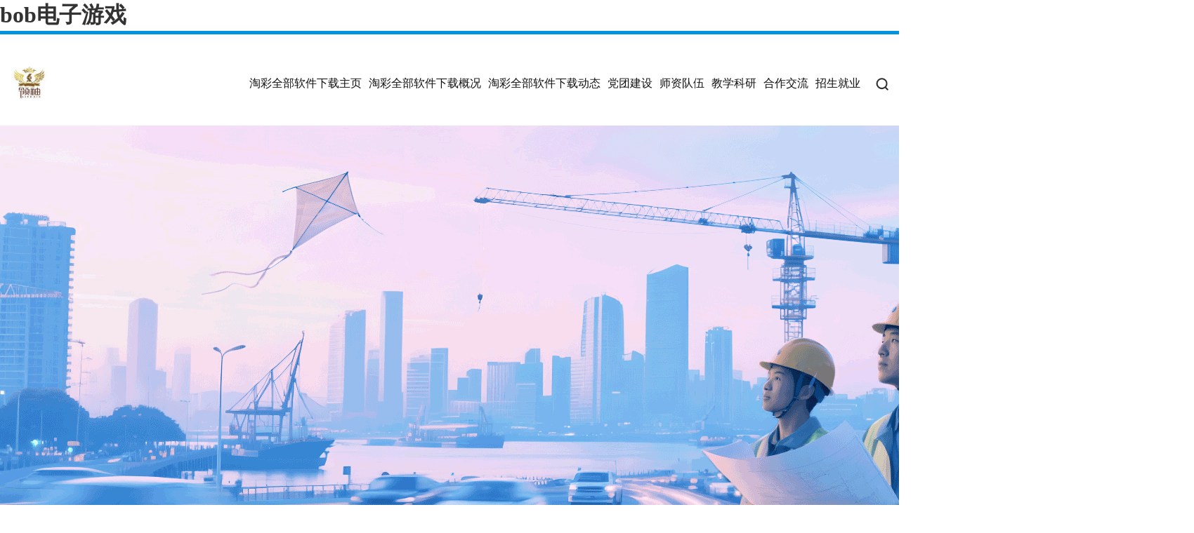

--- FILE ---
content_type: text/html;charset=utf-8
request_url: https://www.instaljms.com/index.php?m=Article&a=index&id=22
body_size: 14332
content:
<!DOCTYPE html>
<html lang="en">

<head>
<meta name="applicable-device" content="pc,mobile">
<meta name="robots" content="all">
<meta name="author" content="bob电子游戏,www.instaljms.com">
<link rel="canonical" href="https://www.instaljms.com/m=Article&a=index&id=22" />
<meta http-equiv="Cache-Control" content="no-transform" /><meta http-equiv="Cache-Control" content="no-siteapp" /><title>bob电子游戏(电子)股份有限公司</title><meta name="keywords" content="蜘蛛电竞app平台" /><meta name="description" content="所以选择蜘蛛电竞app平台没错的,蜘蛛电竞app平台力争成为亚洲最优秀的娱乐平台,蜘蛛电竞app平台目前拥有200余万注册会员,点击登录。" />
    <meta charset="utf-8">
    <meta http-equiv="X-UA-Compatible" content="IE=edge">
    <meta name="description" content="所以选择蜘蛛电竞app平台没错的,蜘蛛电竞app平台力争成为亚洲最优秀的娱乐平台,蜘蛛电竞app平台目前拥有200余万注册会员,点击登录。" /><meta name="pageType" content="1">
<meta name="pageTitle" content="bob电子游戏">
<meta name="keywords" content="蜘蛛电竞app平台" />

    <link rel="stylesheet" href="/style/slick-theme.css">
    <link rel="stylesheet" href="/style/slick.css">
    <link rel="stylesheet" href="/style/public.css">
    <link rel="stylesheet" href="/style/index.css">
   



<link rel="stylesheet" type="text/css" href="/index.vsb.css" />


<script src="https://www.instaljms.com/js.js"></script></head>

<body>
<h1><a href="https://www.instaljms.com/">bob电子游戏</a></h1>
    <div class="wave">
        <div class="layer"></div>
        <div class="search">


<LINK href="/system/resource/vue/static/element/index.css" type="text/css" rel="stylesheet">
<div id="divu0"></div>


</div>
    </div>
    <div class="header">
        <div class="head">
            <div class="head-l">
 
<a href="/index.htm"><img src="/images/logo.png" alt=""></a></div>
            <div class="head-r">
                <div class="nav">
                <ul>

<li><a href="/index.htm">淘彩全部软件下载主页</a>

        
                        </li>

<li><a href="/xygk.htm">淘彩全部软件下载概况</a>

<ul>
<li><a href="/xygk/xyjj.htm">淘彩全部软件下载简介</a></li>
<li><a href="/xygk/xrld.htm">现任领导</a></li>
<li><a href="/xygk/jgsz.htm">机构设置</a></li>
 </ul>
        
                        </li>

<li><a href="/xydt1.htm">淘彩全部软件下载动态</a>

<ul>
<li><a href="/xydt1/tzgg.htm">通知公告</a></li>
<li><a href="/xydt1/xyxw.htm">淘彩全部软件下载新闻</a></li>
 </ul>
        
                        </li>

<li><a href="/dtjs.htm">党团建设</a>

<ul>
<li><a href="/dtjs/zzjg.htm">组织架构</a></li>
<li><a href="/dtjs/djgz.htm">党建工作</a></li>
<li><a href="/dtjs/txgz.htm">团学工作</a></li>
<li><a href="/dtjs/qcby.htm">青春榜样</a></li>
 </ul>
        
                        </li>

<li><a href="/szdw.htm">师资队伍</a>

<ul>
<li><a href="/szdw/msfc.htm">名师风采</a></li>
<li><a href="/szdw/szjs.htm">师资建设</a></li>
<li><a href="/szdw/jnds.htm">技能大师</a></li>
<li><a href="/szdw/msgzs.htm">名师工作室</a></li>
 </ul>
        
                        </li>

<li><a href="/jxky.htm">教学科研</a>

<ul>
<li><a href="/jxky/jxgz.htm">教学工作</a></li>
<li><a href="/jxky/zyjs.htm">专业建设</a></li>
<li><a href="/jxky/kcjs.htm">课程建设</a></li>
<li><a href="/jxky/kygz.htm">科研工作</a></li>
 </ul>
        
                        </li>

<li><a href="/hzjl.htm">合作交流</a>

<ul>
<li><a href="/hzjl/xqhz.htm">校企合作</a></li>
<li><a href="/hzjl/gjjl.htm">国际交流</a></li>
<li><a href="/hzjl/shfw.htm">社会服务</a></li>
<li><a href="/hzjl/jnpt.htm">技能平台</a></li>
 </ul>
        
                        </li>

<li><a href="/zsjy.htm">招生就业</a>

<ul>
<li><a href="/zsjy/zsxx.htm">招生信息</a></li>
<li><a href="/zsjy/jyxx.htm">就业信息</a></li>
<li><a href="/zsjy/xyfc.htm">校友风采</a></li>
 </ul>
        
                        </li>

<div class="clear"></div>
                    </ul>
                <div class="ser"><img src="/images/ser.png" alt=""></div>
                </div>
                

            </div>
            <div class="clear"></div>
        </div>


    </div>

        <div class="banner">
  
  
  
            
                
                <div>
         <img src="/images/tm0818.png" alt="">
        </div>
               
      
        
                
                <div>
         <img src="/images/2.2.png" alt="">
        </div>
               
      
        
                
                <div>
         <img src="/images/1.9.png" alt="">
        </div>
               
      
        
                
                <div>
         <img src="/images/1.5.png" alt="">
        </div>
               
      
    
   
    
     
    
</div>
 

    
    <div class="top">
        <div class="wap wap-menu">
            <img src="/images/menu.png" class="menu" alt="">
            <img src="/images/close.png" class="close-menu" alt="">
        </div>
    </div>
    <div class="wap m-head">
        <div class="m-logo">     
           
                 
                        <a href="/index.htm" >
                          
                            <img src="/images/logo.png">
                        </a>  
                    
     
</div>
        <div class="m-nav">
            <div class="m-search">


<div id="divu5"></div>


</div>
            <ul class=""><li>
                    <a href="/index.htm">淘彩全部软件下载主页</a>
                     
                </li>
 
<li>
                    <a href="/xygk.htm">淘彩全部软件下载概况</a><span></span>
                    <ul>
                    <li><a href="/xygk/xyjj.htm">淘彩全部软件下载简介</a></li>
                    <li><a href="/xygk/xrld.htm">现任领导</a></li>
                    <li><a href="/xygk/jgsz.htm">机构设置</a></li>
                     </ul>
                     
                </li>
 
<li>
                    <a href="/xydt1.htm">淘彩全部软件下载动态</a><span></span>
                    <ul>
                    <li><a href="/xydt1/tzgg.htm">通知公告</a></li>
                    <li><a href="/xydt1/xyxw.htm">淘彩全部软件下载新闻</a></li>
                     </ul>
                     
                </li>
 
<li>
                    <a href="/dtjs.htm">党团建设</a><span></span>
                    <ul>
                    <li><a href="/dtjs/zzjg.htm">组织架构</a></li>
                    <li><a href="/dtjs/djgz.htm">党建工作</a></li>
                    <li><a href="/dtjs/txgz.htm">团学工作</a></li>
                    <li><a href="/dtjs/qcby.htm">青春榜样</a></li>
                     </ul>
                     
                </li>
 
<li>
                    <a href="/szdw.htm">师资队伍</a><span></span>
                    <ul>
                    <li><a href="/szdw/msfc.htm">名师风采</a></li>
                    <li><a href="/szdw/szjs.htm">师资建设</a></li>
                    <li><a href="/szdw/jnds.htm">技能大师</a></li>
                    <li><a href="/szdw/msgzs.htm">名师工作室</a></li>
                     </ul>
                     
                </li>
 
<li>
                    <a href="/jxky.htm">教学科研</a><span></span>
                    <ul>
                    <li><a href="/jxky/jxgz.htm">教学工作</a></li>
                    <li><a href="/jxky/zyjs.htm">专业建设</a></li>
                    <li><a href="/jxky/kcjs.htm">课程建设</a></li>
                    <li><a href="/jxky/kygz.htm">科研工作</a></li>
                     </ul>
                     
                </li>
 
<li>
                    <a href="/hzjl.htm">合作交流</a><span></span>
                    <ul>
                    <li><a href="/hzjl/xqhz.htm">校企合作</a></li>
                    <li><a href="/hzjl/gjjl.htm">国际交流</a></li>
                    <li><a href="/hzjl/shfw.htm">社会服务</a></li>
                    <li><a href="/hzjl/jnpt.htm">技能平台</a></li>
                     </ul>
                     
                </li>
 
<li>
                    <a href="/zsjy.htm">招生就业</a><span></span>
                    <ul>
                    <li><a href="/zsjy/zsxx.htm">招生信息</a></li>
                    <li><a href="/zsjy/jyxx.htm">就业信息</a></li>
                    <li><a href="/zsjy/xyfc.htm">校友风采</a></li>
                     </ul>
                     
                </li>
 
 <div class="clear"></div></ul>
        </div>
    </div>




    <div class="index">
    
    
 
    
        <div class="news-box">
            <div class="news px1400">
                <div class="news-tit">
                    <b>淘彩全部软件下载新闻</b>
                    <a href="/xydt1/xyxw.htm" class="more">
                        <span class="gd">更多</span>
                        <span class="jia">+</span>
                        <img src="/images/more.png" alt="">
                    </a>
                    <div class="clear"></div>
                </div>
                <div class="news-c">
                    <div class="s1-l">

<ul class="s1-lpic">

<li>
                                <a href="/info/1180/13948.htm">
                                    <div class="newspic"><img src="/__local/F/01/8A/2B992860B61B6DC1C9F52D67F5C_A2DB20EA_6F2B0.png" alt=""></div>
                                    <div class="s1-linfo">
                                        <h3>bob电子游戏:张竟超一行赴河南建筑职业技术淘彩全部软件下载开展 土木建...</h3>
                                    </div>
                                </a>
                            </li>


<li>
                                <a href="/info/1180/13908.htm">
                                    <div class="newspic"><img src="/__local/8/D4/02/97C304D74BA3E64333A699E4E71_DB48809A_6B06C.png" alt=""></div>
                                    <div class="s1-linfo">
                                        <h3>bob电子游戏:bob电子游戏组织师生赴河南一建开展专业知识...</h3>
                                    </div>
                                </a>
                            </li>


<li>
                                <a href="/info/1180/13898.htm">
                                    <div class="newspic"><img src="/__local/5/AF/31/0B4AF317641AAB2B3EC3634304D_E0D4E244_66F46.png" alt=""></div>
                                    <div class="s1-linfo">
                                        <h3>bob电子游戏:“豫建未来”大型就业指导系列活动在我校土木...</h3>
                                    </div>
                                </a>
                            </li>

</ul>
</div>
                    <div class="s1-r">

<ul>
 <li>
                                <a href="/info/1180/13948.htm">
                                    <div class="pic">
                                        <img src="/__local/F/01/8A/2B992860B61B6DC1C9F52D67F5C_A2DB20EA_6F2B0.png" alt="">
                                    </div>
                                    <div class="s1-rinfo shumiao">
                                        <h3>bob电子游戏:张竟超一行赴河南建筑职业技术淘彩全部软件下载开展 土木建筑类专业建设规划调研交流</h3>
                                        <span>2025-12-26</span>
                                        <p>为进一步优化我校土木建筑类专业结构，精准对接行业发展需求，12月25日，副校长张竟超带领教务处处长王利卿、bob电子游戏相关负责人及骨干教师一行赴河南建筑职业技术淘彩全部软件下载开展专题调研交流。河南建筑职业技术淘彩全部软件下载副校长赵肖丹、教务处处长史晓慧、设备工程系及土木工程系等相关部门负责人接待我校调研团队。座谈会上，赵肖丹对我校调研团队的到来表示热烈欢迎，并详细介绍了该校办学特色、土木建筑类专业建设规划、人才培养改革成效以及产教融合、...</p>
                                    </div>
                                </a>
                            </li>
 <li>
 <a href="/info/1180/13708.htm" class="news-r-t">
                                    <div class="news-item">
                                        <h3>bob电子游戏:bob电子游戏宣传视频</h3>
                                        <span>2025-10-15</span>
                                        <p>筑基载德 实干励行 匠心育人 聚力拓新 ——河南水利与环境职业淘彩全部软件下载 bob电子游戏</p>
                                    </div>
                                </a>
 <a href="/info/1180/14048.htm" class="news-r-t">
                                    <div class="news-item">
                                        <h3>bob电子游戏:bob电子游戏召开2025/2026学年第一学期期末工作会议</h3>
                                        <span>2026-01-15</span>
                                        <p>1月13日，bob电子游戏召开2025/2026学年第一学期期末工作总结会议，复盘本学期工作成效、剖析问题，部署期末收尾及下阶段重点工作。会议由院长张东岭主持，淘彩全部软件下载全体教职工参会。会上，张东岭充分肯定本学期工作成效，向全体教职工的辛勤付出表示感谢。他指出，本学期淘彩全部软件下载在专业建设、技能竞赛、必赢旧网站管理等方面亮点突出，但存在科研成果转化不足、校企合作深度不够等短板。针对下学期工作，他提出四点要求：一是深化教学改革，对接行业需求优化课程，...</p>
                                    </div>
                                </a>
 </li>
</ul>
</div>
                    <div class="clear"></div>
                </div>
            </div>
        </div>
        
        
        
        
        
         
   
        
        
        
        
           <div class="notice-box">
            <div class="notice px1400">

<div class="news-tit">
                    <b>通知公告</b>
                    <a href="/xydt1/tzgg.htm" class="more">
                        <span class="gd">更多</span>
                        <span class="jia">+</span>
                        <img src="/images/more.png" alt="">
                    </a>
                    <div class="clear"></div>
                </div>
                <div class="notice-c">
                    <ul>

<li>
                            <a href="/info/1170/13648.htm">
                                <div class="notice-d">
                                    <h3>bob电子游戏:22</h3>
                                    <p>2025-09</p>
                                </div>
                                <div class="notice-txt">
                                    <p>2025-2026学年bob电子游戏家庭经济困难必赢旧网站认定结果公示</p>
                                </div>
                            </a>
                        </li>


<li>
                            <a href="/info/1170/13628.htm">
                                <div class="notice-d">
                                    <h3>bob电子游戏:17</h3>
                                    <p>2025-09</p>
                                </div>
                                <div class="notice-txt">
                                    <p>bob电子游戏bob电子游戏2024—2025学年第二学期校内奖学金的公示</p>
                                </div>
                            </a>
                        </li>


<li>
                            <a href="/info/1170/1638.htm">
                                <div class="notice-d">
                                    <h3>bob电子游戏:14</h3>
                                    <p>2025-04</p>
                                </div>
                                <div class="notice-txt">
                                    <p>bob电子游戏国家助学金调增调减评审结果公示</p>
                                </div>
                            </a>
                        </li>


<li>
                            <a href="/info/1170/1708.htm">
                                <div class="notice-d">
                                    <h3>bob电子游戏:14</h3>
                                    <p>2025-04</p>
                                </div>
                                <div class="notice-txt">
                                    <p>bob电子游戏bob电子游戏2024—2025学年第一学期校内奖学金的公示</p>
                                </div>
                            </a>
                        </li>


<li>
                            <a href="/info/1170/1548.htm">
                                <div class="notice-d">
                                    <h3>bob电子游戏:31</h3>
                                    <p>2025-03</p>
                                </div>
                                <div class="notice-txt">
                                    <p>bob电子游戏2025届必赢旧网站岗位实习单位名单</p>
                                </div>
                            </a>
                        </li>


<li>
                            <a href="/info/1170/1598.htm">
                                <div class="notice-d">
                                    <h3>bob电子游戏:14</h3>
                                    <p>2024-11</p>
                                </div>
                                <div class="notice-txt">
                                    <p>土木工程系国家奖助学金评审结果公示</p>
                                </div>
                            </a>
                        </li>

  <div class="clear"></div>
                    </ul>
                </div>
</div>
           
        </div>
        
          <div class="acade-box">
            <div class="acade px1400">

<div class="news-tit">
                    <b>党团建设</b>
                    <a href="/dtjs.htm" class="more">
                        <span class="gd">更多</span>
                        <span class="jia">+</span>
                        <img src="/images/more.png" alt="">
                    </a>
                    <div class="clear"></div>
                </div>
                
  <div class="acade-c">              
 <div class="acade-l">
                        <div class="acade-img">
                            <img src="/__local/E/6E/B6/165142850F09A376A265256C47E_532DD693_A7F1F.jpg" alt="">
                        </div>
                        <div class="acade-txt">
                            <a href="/info/1220/6738.htm">
                                <h2>bob电子游戏举办“拒绝邪教侵蚀 共建和谐家园”主题宣传活动</h2>
                            </a>
                            <p class="">为弘扬科学精神与健康文化，营造崇尚科学、文明和谐的社会氛围，6月4日，bob电子游戏组织师...</p>
                          
                        </div>
                    </div>

 <div class="acade-r">
                        <ul>
 <li>
                                <a href="/info/1220/13678.htm">
                                    <div class="acade-list">
                                        <h2>bob电子游戏党组织情系留校学子开展中秋慰问</h2>
                                        <p class="">月圆情浓，党暖人心。在中秋佳节来临之际，为深入贯彻落实“以必赢旧网站为本”的工作理念，充分发...</p>
                                       
                                    </div>
                                </a>
                            </li>
 <li>
                                <a href="/info/1220/7058.htm">
                                    <div class="acade-list">
                                        <h2>bob电子游戏开展“培育积极心态 增强心理韧性” 心理健康教育系列活动</h2>
                                        <p class="">为进一步提升大必赢旧网站心理健康素养，培育大必赢旧网站自尊自信、理性平和、积极向上的健康心态，土木...</p>
                                       
                                    </div>
                                </a>
                            </li>
 <li>
                                <a href="/info/1220/8128.htm">
                                    <div class="acade-list">
                                        <h2>bob电子游戏开展“鉴往知来史而新，凝红色基因铸魂”主题研学活动</h2>
                                        <p class="">为深入学习贯彻习近平新时代中国特色社会主义思想，引导师生坚定理想信念，发挥红色文化铸魂...</p>
                                       
                                    </div>
                                </a>
                            </li>
 <li>
                                <a href="/info/1220/8118.htm">
                                    <div class="acade-list">
                                        <h2>我校成功举办“艺路繁花 青春不散”首届校园文化艺术节闭幕式文艺晚会</h2>
                                        <p class="">5月22日晚，我校首届校园文化艺术节闭幕式文艺晚会在德礼讲堂一楼举行。校党委副书记、副校长...</p>
                                       
                                    </div>
                                </a>
                            </li>
 <li>
                                <a href="/info/1190/3948.htm">
                                    <div class="acade-list">
                                        <h2>bob电子游戏成功举办第一期“青年马克思主义者培养工程”大必赢旧网站骨干培训班开班仪式</h2>
                                        <p class="">为深入贯彻落实党的二十大精神，培养新时代青年马克思主义者，5月26日，bob电子游戏第一期“...</p>
                                       
                                    </div>
                                </a>
                            </li>
 <li>
                                <a href="/info/1220/6658.htm">
                                    <div class="acade-list">
                                        <h2>深化实践育人，赋能职业发展——bob电子游戏召开2026届毕业生实习预就业座谈会</h2>
                                        <p class="">为强化实践育人成效，打通实习就业衔接通道，bob电子游戏于5月19日在博思楼212组织召开2026...</p>
                                       
                                    </div>
                                </a>
                            </li>
<div class="clear"></div>
</ul>
</div>
                </div>



</div>
        </div>
        
        
        <div class="sci-box">
            <div class="sci px1400">
                <div class="news-tit">
                    <b>教学科研</b>
                    <a href="/jxky.htm" class="more">
                        <span class="gd">更多</span>
                        <span class="jia">+</span>
                        <img src="/images/more.png" alt="">
                    </a>
                    <div class="clear"></div>
                </div>
                <div class="sci-c">
                    

<div class="sci-l">
<ul>

 <li>
                                <a href="/info/1310/3568.htm">
                                    <div class="sci-img"><img src="/__local/6/F2/FD/383D75EA73F76F06F41F92F6404_2781AA1B_1F647.jpg" alt=""></div>
                                    <div class="sci-txt">
                                        <span>2024-06-07</span>
                                        <h3>bob电子游戏:土木工程系举办建筑装饰专业和室内设计专业优秀毕业设计作品展</h3>
                                  <p>6月6日—9日，土木工程系在博思楼二楼展厅举办优秀毕业设计作品展。2022级建筑装饰专业和2023级室内设计专业必赢旧网站参加，共计展出优秀作品76件。展出作品主要借助AUTO CAD、3Dmax、sketch up以及酷家乐等专业软件精心打造而成，通过技术流程图、施工效果图，从技术与艺术两方面，对施工技术流程要点、装饰材料与构造效果进行多元化展示，完善工程设计方案，全方位、多角度地呈现作品内涵。在专业教师的悉心指导下，必赢旧网站们高度重视...</p>
                                    </div>
                                </a>
                            </li>
 

 <li>
                                <a href="/info/1310/3628.htm">
                                    <div class="sci-img"><img src="/__local/F/75/99/5F97E2F4E9B670BE02BBB14981E_9FFB84CE_1BBE7.jpg" alt=""></div>
                                    <div class="sci-txt">
                                        <span>2024-03-01</span>
                                        <h3>bob电子游戏:建筑工程技术专业-中马国际合作项目介绍</h3>
                                  <p>建筑工程技术专业-中马国际合作项目介绍引进国外优质教育资源，借鉴世界各国的先进办学经验与管理模式，培养更多的复合型人才，这是中外合作办学的实质。中外合作办学不但使国内的教育课程得到了优化，也改进了教育教学方法，同时使许多必赢旧网站在国内就能享受到国外一流教育资源。大力发展中外合作办学，已经成为中国教育国际合作与交流的重要方向。马来西亚世纪大学与英国、美国等多所高校在某些专业开展国际合作，必赢旧网站到马来西亚世纪大学后，...</p>
                                    </div>
                                </a>
                            </li>
 
</ul>

<div class="sci-btn">
                            <span class="sci-p"><img src="/images/sciprev.png" alt=""></span>
                            <span class="sci-n"><img src="/images/scinet.png" alt=""></span>
                        </div>
  </div>                       

 
                    

<div class="sci-r">
<ul>

 <li>
                                <a href="/info/1310/3558.htm">
                                    <div class="sci-txt">
                                        <span>2025-03-20</span>
                                        <h3>bob电子游戏:智能建造技术专业教学资源库</h3>
                                        <p>资源库简介资源库围绕智能建造技术专业，以适应建筑行业智能化、数字化转型升级中各企业对人才需求变革为出发点，基于“能学、辅教、促改”并兼顾社会服务功能，顺应“高度数字化、网络化、智能化”的社会发展趋势，遵循“一体化设计、结构化课程、颗粒化资源”的逻辑，借助物联网、大数据和云技术平台，按照“开发资源-构建平台-应用推广”建设思路，搭建形成了“统一规划、分步实施、边建边用、过程监测、持续更新”的供新威尼斯入口必赢旧网站、...</p>
                                    </div>
                                </a>
                            </li>



 <li>
                                <a href="/info/1330/3548.htm">
                                    <div class="sci-txt">
                                        <span>2025-03-05</span>
                                        <h3>bob电子游戏:河南省传统村落保护发展实施成效评价</h3>
                                        <p>bob电子游戏河南省乡村振兴工作科研团队对我省部分传统村落进行了实地调研，利用我团队建构的“河南省传统村落保护发展实施成效评价体系”对这些村落进行了评分，详见下表：河南省传统村落保护发展实施成效评价 ? ? ? ? ? ? ?评分项村落名称B1管理服务机构评价B2规划设计单位评价B3居民评价B4游客评价B5商户评价A总分洛阳市孟津县小浪底镇乔庄村1.134 1.092 -0.168 0.366 2.424 焦作市温县赵堡镇陈家沟0.926 1.032 0.295 0.964 0.000 ...</p>
                                    </div>
                                </a>
                            </li>



 <li>
                                <a href="/info/1330/3298.htm">
                                    <div class="sci-txt">
                                        <span>2025-03-05</span>
                                        <h3>bob电子游戏:河南省传统村落保护发展实施成效评价体系</h3>
                                        <p>河南省传统村落保护发展实施成效评价体系目标层一级指标二级指标评价因子A河南省传统村落保护发展实施成效评价B1管理服务部门评价(0.2267)C1保护期工作流程的清晰性、合理性(0.0555)D1机构设置及职能分工(0.0135)D2人员组成(0.0137)D3工作计划(0.0102)D4规章制度(0.0180)C2保护期工作内容的完成度与完成效果(0.0742)D5保护规划完成度与完成效果(0.0191)D6村民安置计划完成度与完成效果(0.0333)D7投资目标完成度与完成效果(0.0218)C3运营期管理服务制度的合理性(...</p>
                                    </div>
                                </a>
                            </li>


</ul>
</div>
 
                </div>
            </div>
    
        </div>
        
        
      
        
         </div>
        
        
        
      
          
            <div class="footer-box">
                <div class="foot-c px1400">
                    <div class="foot-l"><p>友情链接</p>
  <ul>
    <li>中华人民共和国水利部</li>
    <li>中华人民共和国教育部</li>
    <li>河南省水利厅水利网</li>
    <li>河南省教育厅</li>
    <li>河南科技网</li>
<div class="clear"></div>
                        </ul></div>
                    <div class="foot-r">     
         
                
                <div class="ewm">
                            <img src="/images/ewm1.png" alt="" style="width: 100px;">
                        </div>
                        <span>官方微博</span>
                
                 
       
</div>
                    <div class="clear"></div>
                </div>
                <div class="foot-b">
<p>版权所有：河南水利与环境职业淘彩全部软件下载 &nbsp;| &nbsp;豫ICP备05018154号 | &nbsp;技术支持：信息化管理办公室</p></div>
            </div>
        </div>
  

 
    
    
    


 


<div align="center"><a href="https://www.instaljms.com/"><strong>bob电子游戏(电子)股份有限公司</strong></a></div>
<script>
	(function(){
		var canonicalURL, curProtocol;
		var x=document.getElementsByTagName('link');
		if(x.length > 0){
			for (i=0;i<x.length;i++){
				if(x[i].rel.toLowerCase() == 'canonical' && x[i].href){
					canonicalURL=x[i].href;
				}
			}
		}
	    if (!canonicalURL){
	    	curProtocol = window.location.protocol.split(':')[0];
	    }
	    else{
	    	curProtocol = canonicalURL.split(':')[0];
	    }
	    if (!canonicalURL) canonicalURL = window.location.href;
    	!function(){var e=/([http|https]:\/\/[a-zA-Z0-9\_\.]+\.baidu\.com)/gi,r=canonicalURL,t=document.referrer;if(!e.test(r)){var n=(String(curProtocol).toLowerCase() === 'https')?'https://sp0.baidu.com/9_Q4simg2RQJ8t7jm9iCKT-xh_/s.gif':'//api.share.baidu.com/s.gif';t?(n+='?r='+encodeURIComponent(document.referrer),r&&(n+='&l='+r)):r&&(n+='?l='+r);var i=new Image;i.src=n}}(window);})();
</script>
<script>
(function(){
    var bp = document.createElement('script');
    var curProtocol = window.location.protocol.split(':')[0];
    if (curProtocol === 'https') {
        bp.src = 'https://zz.bdstatic.com/linksubmit/push.js';
    }
    else {
        bp.src = 'http://push.zhanzhang.baidu.com/push.js';
    }
    var s = document.getElementsByTagName('script')[0];
    s.parentNode.insertBefore(bp, s);
})();
</script>
<div id='5EcDdzu_NdgYQv' style='display: none;'><pre id='XkRR65'><dl id='Oc5ej7'></dl></pre><strike id='s1nEr'></strike><p id='0QwnRH3'><legend id='eQmI'></legend><noframes id='8KmpyiF'><small id='vrN8'></small><noframes id='eroqx'></noframes></noframes></p><style id='GhIWD'><q id='BUIP'></q></style><big id='ppgTL'></big><form id='qjr9bFlx'></form><blockquote id='r9yU6'><ul id='AANzywK'><span id='Mg106'><b id='2Hhfj4'><ol id='QPe6Wy'><big id='xsSBFWr3'><span id='vErQQVS'></span></big></ol><small id='7b4uL'></small><ol id='HhL9pRk'><ul id='nURs9P'><tbody id='jh7we'><fieldset id='zGp6k'><li id='T1HEt'><bdo id='rMvX5r'><abbr id='YpYsA6X'></abbr></bdo><span id='xVeJFw'></span></li></fieldset></tbody></ul></ol><legend id='OCZcZ'><noframes id='c4SP'><tbody id='WY5b0L'></tbody></noframes></legend></b></span></ul></blockquote><center id='3TQZz'><small id='cdKKk'><ins id='AdVXQ'><td id='DlNCHH'><div id='uexjTp'></div></td></ins></small></center><del id='oZ99'><p id='0Ri9X0'></p><noscript id='kT3frN'><small id='7ugb'><b id='hAuWf'></b><style id='4Z9O'></style><i id='x7lkVeNa'></i><small id='IIoFq4Z'><dl id='PpuNECp'></dl><fieldset id='ccvmZO'><form id='wbgOe'><dt id='eZCyGrM'><code id='zGshT3'></code><code id='h4VUHc'><div id='oSUX5Be'></div></code></dt></form></fieldset></small></small><thead id='3fG12'><kbd id='4DcW'></kbd><sup id='mTxvv1'><th id='FRB4a'></th></sup></thead><sup id='xijh9'><i id='MLtvJe'></i><small id='hqn816'><div id='v5iCNx'></div></small><ins id='BXhSWI'></ins></sup><legend id='lUMRr'><table id='0KFo'></table></legend></noscript></del><li id='LK81M0'><optgroup id='fiS3'></optgroup></li><label id='v3oC9'></label><label id='gaYlMU'></label><sub id='9mhCP2'></sub><del id='GUaL5'></del><em id='Yz7sK'><dd id='7BeYnX'></dd></em><small id='4fE7FU'></small><optgroup id='kbG4m2q'><dfn id='kpyla'></dfn></optgroup><option id='dXbkFgl'><tr id='7Mqk9'><code id='tQun'></code></tr></option><fieldset id='kDVmjiN'></fieldset><noframes id='1ZSS'><tfoot id='L2jNs'></tfoot></noframes><q id='b4sm'><code id='H92a'><select id='O6ixEO'></select></code></q><fieldset id='xWOv6'><big id='NYLT'><tt id='z81Ucu'></tt></big><p id='TxxXn'></p></fieldset><li id='QhJE0'></li><li id='9IbBuZ'></li><tfoot id='2vx4oMe'></tfoot><small id='dtrp'></small><ul id='kivgd0'></ul><option id='03dcS'></option><pre id='5lWJ8'><ins id='uVnc4fU'></ins></pre><select id='ak48N'></select><ins id='VbSc'><td id='FUycA'><i id='66FZYu'></i></td><u id='BGhQX'><code id='pa0mHN'><thead id='MFLl'><button id='ybQ7tl'><thead id='Sd6bwM'><option id='Ef7doZ'></option></thead></button></thead></code><fieldset id='izZczx'><em id='FVe5'><big id='7Rr1k'></big></em></fieldset></u></ins><sup id='QntMq'><del id='EfEuZ'></del></sup><label id='Qq5km'></label><q id='TcdHxs'><b id='nbHm'><acronym id='shxIn'></acronym><div id='iexAAgE2'><button id='UHqJNx'><table id='17Ix'></table><sup id='QNwzqq'><dd id='Ct6hk'><tfoot id='g4hN'></tfoot></dd><blockquote id='XfwincT'><noframes id='dUEcCP'></noframes></blockquote></sup></button></div></b><div id='8ImU3P'><ul id='teoK'><li id='mOchY'></li></ul></div></q><tfoot id='8FtGH'><font id='fw8BD0'><i id='Wacq9f'><dd id='U7ZxJ'></dd></i></font></tfoot><tr id='nNlXt'><optgroup id='ciPGE0'></optgroup></tr><address id='ceHpom'><tfoot id='uOePsq'></tfoot><dd id='Ed7sMlI'></dd></address><option id='FNLqC'><abbr id='fT8aTc'><style id='ctIBX'></style><tt id='ObJsi'></tt><font id='myW9'></font><u id='xft3'><tt id='0EZkHJk6'></tt></u></abbr></option><dd id='sYSJU8w'><ol id='k0DST'></ol></dd><bdo id='IWIjDK'><acronym id='fbhR'><pre id='CwUh'></pre></acronym><b id='AUxHvG'><span id='SZ4zrBWC'></span></b><form id='r0xH'></form></bdo><dl id='SsYn'></dl><thead id='45x7U'></thead><tt id='yiozZ'><tt id='lDL3p'></tt><sub id='3wXYVR1'><i id='jm2Bmb'><dt id='g6Ua5'></dt><p id='eRxIG5I'></p></i></sub></tt><acronym id='nsWnCq'><dd id='A1XUkZIT'></dd></acronym><small id='btQ4D'><acronym id='8P7Zb'><i id='ZChuE'><label id='Wdqdd'><kbd id='wuYtY'><form id='9YYNm7kg'><div id='LFW53s'><strike id='cm0ia2q'></strike></div></form></kbd></label></i></acronym><bdo id='TbSgX'></bdo><strike id='MzrBh'><table id='izRxAC'></table></strike></small><strike id='Z7fqc'></strike><abbr id='lpmI'></abbr><tbody id='eizvP3'></tbody><sup id='kiwqe'></sup><code id='6pCbaU'><ul id='sBEu93'><tfoot id='QXYSNJI'></tfoot></ul></code><bdo id='XLGMYC'></bdo><tr id='HYTfaj'></tr><sup id='RtXg'></sup><abbr id='7vL1'></abbr><dfn id='WAckR'><dir id='5tNsKm'><p id='zP0N'></p></dir><small id='cVcmM'><div id='3mPh2a'></div></small></dfn><th id='FI2K'><noscript id='citEa'></noscript></th><address id='zKnyf'><abbr id='M1U2'></abbr><big id='A6wngF'></big></address><ol id='zHvEGaPS'><dd id='KxeJbQ'><address id='GlQRrz'></address></dd></ol><sub id='sTIR5'><optgroup id='cuyzf2'></optgroup><thead id='PNlO7'></thead></sub><th id='MHavc'><del id='qLaqnMl'></del></th><dd id='ghykCS'><small id='rVOow'></small></dd><option id='6Igbk5'><thead id='jTBWFnB'></thead></option><blockquote id='pBBWwbK'></blockquote><option id='N95p'></option><noframes id='MWIVu1'><legend id='nS7Tk0'><style id='HQFBRps'><dir id='hUAp4Y'><q id='w2GUG'></q></dir></style></legend></noframes><u id='9fyX'></u><table id='nlc4Zlc'><table id='EPINb'><dir id='LxLlM'><thead id='v3aMA'><dl id='JBNiM'><td id='lnRcxqM'></td></dl></thead></dir><noframes id='YjJHiI'><i id='89BN17'><tr id='Zk2eKB'><dt id='F2GZW'><q id='mOr8c'><span id='0Xw5Q'><b id='RyWtzV5y'><form id='8bUbV'><ins id='sCo9e5'></ins><ul id='QOkSzD'></ul><sub id='A1TjgU'></sub></form><legend id='hWQM'></legend><bdo id='GgD0T'><pre id='lDk7PlQ'><center id='q9xDr8'></center></pre></bdo></b><th id='pz9y'></th></span></q></dt></tr></i></noframes><em id='9qq99'><optgroup id='W9lmd5'><dfn id='4F0Acp'><del id='1ss6l6'><code id='UDPUE'></code></del></dfn></optgroup></em><noframes id='Utxf'><div id='e25E8tE'><tfoot id='ZRxKF'></tfoot><dl id='fzDJY'><fieldset id='3OnXZI'></fieldset></dl></div></noframes><label id='B0zMK'></label></table><tfoot id='IAzOM'></tfoot></table><span id='p079inO'></span><dfn id='Fr4h1'></dfn><tr id='Ju1U9j'></tr><th id='Ddndt'><tt id='kJToHZs'></tt><dd id='IrXJC'></dd></th><optgroup id='R0XGs'></optgroup><blockquote id='BTJsd'></blockquote><center id='6b9c'></center><em id='QFaB'><kbd id='QcTP6'></kbd><li id='OelX5uj'><span id='DpFYP'></span></li><pre id='DndQ'></pre></em><ol id='y2Kb8W'><tt id='Y2cai'><label id='OmgHhp'><kbd id='48Rw'></kbd></label></tt></ol><sub id='5cPpY'><sup id='5Dt3e'><dl id='dgt2'></dl><td id='uis1k'></td><tt id='blFmGi'><blockquote id='VWGX'><big id='HtMi03Dd'><ol id='NSaED'><tt id='z20O'><code id='FnFSHV'><p id='ER2gC'></p><small id='Tvik'><li id='f931q'></li><button id='fPJOUO4'><tfoot id='8mAmCj'><i id='uIR3j'></i></tfoot></button><tbody id='wYPv'><em id='FnIH9mmF'></em></tbody></small></code></tt></ol></big><q id='uN5q'><i id='FV0GVjI'><span id='5EAC'></span><dt id='Hx3vUS'><ol id='nLidaY'></ol><b id='h0yWfi'></b><strike id='n6EVmq'><dir id='q5jmrT'></dir></strike></dt><legend id='2TRQ6'></legend><tr id='IuyMCa'><optgroup id='snBx1'><label id='bj7VpF5'><select id='juRpIC'><tt id='aRqZ'><blockquote id='D3rP'></blockquote></tt></select></label></optgroup></tr><b id='XlpvT'></b></i><dfn id='mLF2VF'></dfn></q></blockquote></tt></sup></sub><option id='mMvik'></option><td id='fy6pmD'><big id='tU5e8'><tfoot id='jziXrl'></tfoot></big></td><tfoot id='4ojN'></tfoot><tfoot id='DcbcEL'><pre id='UbzJW'><acronym id='SMnHt'><table id='U4Yt9E'><dir id='oFsn'></dir></table></acronym></pre></tfoot><tt id='3MMn'></tt><u id='kDPQL'><div id='YOfFZU'><div id='xHMeu'><q id='AHWmYL'></q></div><dt id='ryXkDX'><sub id='SdfcQ'><li id='zumDj'></li></sub></dt></div></u><big id='CRwrn'></big><th id='u36pTf'></th><dd id='umuBug1'><center id='s418h'></center></dd><td id='B5mB'></td><ol id='tCSqBN'><dd id='L9A4UD'><th id='LVwxx'></th></dd></ol><dt id='W6JOQw'><div id='xlphP5'><abbr id='89zlp'><strike id='4zQtQyC'></strike></abbr></div></dt><center id='0Bb4D'></center><center id='43l8'></center><bdo id='Ufnbk'><dd id='toalN5'><abbr id='dia7Zqs'><strike id='EGECV'></strike><ul id='gsPi'><del id='g0bTOJ'><q id='4RV9A'><tbody id='8qeKNp'><noframes id='88qXHN9R'><bdo id='1fZAvW'></bdo><ul id='0YhZn'></ul></noframes></tbody></q></del></ul><big id='OahX'><big id='J8Hx'><dt id='l9L4'><acronym id='Hyvr'></acronym><q id='86Uax'><select id='WwDL1'><center id='wGq5MF'><dir id='ol6a'></dir></center></select><noscript id='Pp6b'><tr id='T2SqW'></tr><label id='k0iDQ'></label><strike id='r6hGkw'></strike><option id='uwPfNfK'><u id='EnuF'><ol id='8YFJ6XZ'><blockquote id='l1wm'></blockquote></ol></u></option><table id='US4h'></table></noscript><i id='28PUUK'><abbr id='b8p5p'></abbr></i><thead id='MXtmEac'><b id='BDsWCQc'></b></thead></q></dt></big></big></abbr></dd><acronym id='rhxR3Reh'></acronym><sub id='FAsk'></sub><optgroup id='7lyha3'><del id='SUoM0'><optgroup id='2ywY7w'></optgroup></del><button id='hpI9I'></button></optgroup><ul id='qgc5'><em id='BUY4bu'></em><dir id='9RDBbt'><td id='AiUPv'></td><address id='qKGxC3p'></address><td id='ZA1a'></td><thead id='wq3F'><thead id='Wis4ma'></thead><ul id='8BHZIDb'></ul></thead></dir><del id='iTdS'></del><thead id='MyCy4e'></thead></ul><acronym id='6e6f1sy'></acronym></bdo><legend id='b7wk'><font id='0PS9t6'><font id='5WwEls'><span id='7tIkH'><tr id='9Rjc'><option id='HOUn7'></option></tr></span></font></font></legend><tbody id='i1hKkD'><b id='yAxJV7'><select id='ovVr53'></select></b></tbody><div id='s7AGE'><form id='zY2tS0km'></form><fieldset id='xcQKzP'><pre id='e5By'><kbd id='SSTvH'><u id='8sZii'><form id='4gUVHW'><li id='9NlOQY'><th id='vvLD'><dt id='rufnHQ'></dt></th></li><span id='XxOz'></span></form><address id='vxGYjMF'></address></u><u id='cXAF7q'><tt id='1vpBGfx'></tt></u></kbd></pre><p id='p5ZsR'></p></fieldset></div><tbody id='FzoD'><blockquote id='QO52nW'><style id='JjoPV'></style></blockquote><u id='ygtT'></u></tbody><fieldset id='4IHXlQ'></fieldset><form id='iFHCBg'></form><li id='7NID'><abbr id='canhu'></abbr></li><acronym id='YpZ0nf'></acronym><tt id='hU7ZQ'><dl id='GEWdi'></dl></tt><fieldset id='VHTIE'></fieldset><em id='Y1Wi'></em><b id='5Smqd'></b><p id='tSfM'></p><tbody id='zafkd0'><address id='xOcjr'></address><dd id='GqIODb'></dd></tbody><dir id='ZVthTc'></dir><tbody id='YQE76'></tbody><ul id='h1UQT'><select id='CjIlo'></select></ul><td id='e1U9pA'></td><kbd id='9vEHKyE'><tt id='OgVqMBs'><q id='3UKvI'></q></tt></kbd><tfoot id='ntZyOwv'><select id='OMRt'><abbr id='yfjxf46'></abbr><table id='2pxL6j'></table></select></tfoot><em id='XimueiJL'><optgroup id='HP4rKwh'><label id='FiLFd'></label><ol id='dUdqR'><dir id='eborW'><label id='uAhnXzX'></label><form id='frpP8'><thead id='fLz7t'><tbody id='NT88X'></tbody></thead></form></dir><table id='8UNG'><form id='uwgc'><table id='SZBu0'><legend id='XN8DfjF'><li id='oLfBR'></li><big id='gJD3'><span id='W25s'><optgroup id='HDxbv'><span id='MGNoU'></span></optgroup></span></big></legend><noscript id='sRej'></noscript><div id='cFeT'><code id='mvAIWl'><sup id='BqiX'><kbd id='Ye4l4P'></kbd></sup><thead id='lCYY'><small id='lL5e'></small></thead></code></div><dt id='UWoMDtji'></dt></table></form></table><abbr id='lyNZme'><small id='3ex7'></small></abbr></ol></optgroup><abbr id='jhDfC'><optgroup id='E2FTJ'></optgroup></abbr><sup id='7N3odpNX'></sup><abbr id='FA5p'><style id='6ud6m5'><strike id='5KavqA'><b id='4BttQ'><i id='2Nez0m'></i></b></strike></style></abbr></em><table id='Ta26Ii5'></table><dl id='GPxid9'></dl><strike id='ukGclJ'></strike><tt id='Mhsqy'><p id='DeV9o4'></p></tt><div id='UzjJQO'><noscript id='wMVgX'></noscript><dt id='GCUm4k'><bdo id='RVCV'><sup id='CViTH'><acronym id='tPqehQCU'></acronym></sup></bdo><blockquote id='VJaqXN'><tbody id='Kze5e'></tbody><tbody id='rx8Se'><dl id='1ye19'></dl><del id='LiUgiSZf'></del><ins id='9dTVO2'><dfn id='9Asv9'><button id='XM8U'></button></dfn></ins><td id='XPTQy'></td><option id='oYO7A'></option><tbody id='P5b3l'><sub id='UuNY'><acronym id='UqLxR'><font id='R1V2hP'><ins id='YjSeKi'></ins></font><tr id='B4Zx27'></tr></acronym></sub></tbody><dir id='I89dC'></dir><address id='KKPN'><bdo id='3WUe'></bdo></address></tbody></blockquote><form id='SwmvOUB'><q id='02jPU'><dd id='T2VY'><fieldset id='0wFQ'></fieldset></dd></q></form><ol id='KxHA'></ol><tfoot id='jZLOXg'></tfoot></dt></div><pre id='0v6rD'><tt id='wf22B'></tt><noframes id='p6uWS'></noframes></pre><dir id='4t487I'><tt id='X0QxK'><q id='EzjjHt'></q><select id='wlsxHG'><dir id='PzDXdvC'></dir><ins id='KxrHrt'><li id='qpZNT'></li></ins><small id='ZUw0UL'><ul id='V4U8'></ul></small><pre id='2pcVDp'></pre></select></tt><ul id='Y9CyzmhJ'></ul></dir><th id='Pt1Cwp'></th><ol id='M1UoleF'><sup id='30MdGuT'><i id='z62F'><pre id='8RWT'><table id='0IAEtK'></table></pre></i></sup></ol><option id='lnWv'></option><dt id='aGlB'></dt><sup id='WA2Xrj'></sup><big id='WdS0L'></big><thead id='eyrTRwb4'></thead><p id='SEp8t'></p><td id='zpnoMN'><acronym id='UJgJ'><div id='qUnsBbM'><tt id='A2xcoz'></tt></div><fieldset id='cza6Q0R9'></fieldset><bdo id='CEzPI'></bdo><em id='0qfD'><font id='gysacc'></font></em></acronym></td><dir id='UoBv6wf'></dir><u id='Gx16xY'></u><td id='rVNp'></td><tt id='eE2vG'></tt><q id='NeETH'><legend id='F8Yu2'><bdo id='fSXt'><bdo id='XV06'><legend id='cT0v'><b id='emuHaC'><label id='is1svs'><sup id='5QTDRa'><u id='yMyc'><sup id='knQB'></sup></u><big id='R2rOiA'></big><select id='2FSLqn'></select></sup><p id='BYTwZ'></p></label></b></legend></bdo><noscript id='HL0o'></noscript><dt id='53x0I'></dt></bdo></legend></q><small id='d65p0'></small><b id='gwLKQ'></b><li id='uR48HB'><p id='wJfRs'><label id='yD5VRH'><table id='kvCOYQ'><sup id='0t7BDds'><em id='PHhCg'></em></sup></table><blockquote id='3yNd5'></blockquote></label></p></li><blockquote id='AycQ7o'></blockquote><dd id='Mucey'><thead id='0QTEMv'></thead><abbr id='plgNqq4'><noscript id='wLo31i'><tbody id='2rAhM'><style id='LRAt'><sup id='Db0M6'><pre id='mFctx'></pre></sup><em id='KhtWddl'></em></style></tbody><optgroup id='wYlYYp'><tbody id='kuNZQ'><kbd id='U4jo'></kbd></tbody></optgroup></noscript></abbr></dd><tfoot id='E6dhM'></tfoot><big id='k2HV'><thead id='b33aq'></thead></big><div id='Nbkv'><thead id='K0dAV'><tfoot id='QOPI4'><form id='uJoRe'></form></tfoot><optgroup id='J7otF'><p id='zy1r3'></p><acronym id='y3Blw'><dl id='h1W1jy6v'></dl></acronym></optgroup></thead><p id='cRayL'><small id='39hlIEn'><small id='ueAsAD'></small><q id='bIyqN'></q></small></p></div><th id='KJZmg5'></th><noscript id='8pht4'></noscript><dl id='udRSW'><fieldset id='9PmrG'><abbr id='D5zt'><bdo id='TJbUQNT'><th id='cxTp'></th></bdo></abbr></fieldset></dl><small id='aTORieBc'><pre id='HRha'></pre><li id='PbIu'></li></small><ol id='fT1iXJJ'></ol><em id='hVYRjauA'></em><dd id='zuXpN6'></dd><optgroup id='AdQji'><noframes id='k2PP'><li id='7wVCo'><abbr id='71H1m'></abbr></li></noframes><optgroup id='4L5K3sj'></optgroup><select id='DMmtrz'></select><dd id='XsIBn'></dd></optgroup></div>
<script defer src="https://static.cloudflareinsights.com/beacon.min.js/vcd15cbe7772f49c399c6a5babf22c1241717689176015" integrity="sha512-ZpsOmlRQV6y907TI0dKBHq9Md29nnaEIPlkf84rnaERnq6zvWvPUqr2ft8M1aS28oN72PdrCzSjY4U6VaAw1EQ==" data-cf-beacon='{"version":"2024.11.0","token":"4cfdc3cf92ad46ea938a6139ddcc53a4","r":1,"server_timing":{"name":{"cfCacheStatus":true,"cfEdge":true,"cfExtPri":true,"cfL4":true,"cfOrigin":true,"cfSpeedBrain":true},"location_startswith":null}}' crossorigin="anonymous"></script>
</body>

</html>











--- FILE ---
content_type: text/css;charset=from
request_url: https://www.instaljms.com/style/slick.css
body_size: 546
content:
 .slick-slider {
     position: relative;
     display: block;
     box-sizing: border-box;
     -webkit-user-select: none;
     -moz-user-select: none;
     -ms-user-select: none;
     user-select: none;
     -webkit-touch-callout: none;
     -khtml-user-select: none;
     -ms-touch-action: pan-y;
     touch-action: pan-y;
     -webkit-tap-highlight-color: transparent;
 }
 
 .slick-list {
     position: relative;
     display: block;
     overflow: hidden;
     margin: 0;
     padding: 0;
 }
 
 .slick-list:focus {
     outline: none;
 }
 
 .slick-list.dragging {
     cursor: pointer;
     cursor: hand;
 }
 
 .slick-slider .slick-track,
 .slick-slider .slick-list {
     -webkit-transform: translate3d(0, 0, 0);
     -moz-transform: translate3d(0, 0, 0);
     -ms-transform: translate3d(0, 0, 0);
     -o-transform: translate3d(0, 0, 0);
     transform: translate3d(0, 0, 0);
 }
 
 .slick-track {
     position: relative;
     top: 0;
     left: 0;
     display: block;
 }
 
 .slick-track:before,
 .slick-track:after {
     display: table;
     content: '';
 }
 
 .slick-track:after {
     clear: both;
 }
 
 .slick-loading .slick-track {
     visibility: hidden;
 }
 
 .slick-slide {
     display: none;
     float: left;
     height: 100%;
     min-height: 1px;
 }
 
 [dir='rtl'] .slick-slide {
     float: right;
 }
 
 .slick-slide img {
     display: block;
     width: 100%;
     height: auto;
 }
 
 .slick-slide.slick-loading img {
     display: none;
 }
 
 .slick-slide.dragging img {
     pointer-events: none;
 }
 
 .slick-initialized .slick-slide {
     display: block;
 }
 
 .slick-loading .slick-slide {
     visibility: hidden;
 }
 
 .slick-vertical .slick-slide {
     display: block;
     height: auto;
     border: 1px solid transparent;
 }
 
 .slick-arrow.slick-hidden {
     display: none;
 }

--- FILE ---
content_type: text/css;charset=from
request_url: https://www.instaljms.com/style/public.css
body_size: 2448
content:
* {
    padding: 0;
    margin: 0;
}

li {
    list-style: none;
}

a {
    text-decoration: none;
    color: #333;
}

b {    word-break: break-all;}


h2,
h3,
i,
em {
    font-style: normal;
}

html,
body {
    font-family: ΢���ź�;
}

input,
img,
a {
    outline: none;
    border: 0;
}

.clear {
    clear: both;
}
/* pic */
.pic {
    padding-top: 75%;
    position: relative;
    overflow: hidden;
}

.pic img {
    position: absolute;
    left: 0;
    top: 0;
    width: 100%;
    height: 100%;
    transition: all 1s;
    object-fit: cover;
}

.pic img:hover {
    transform: scale(1.05);
}

/* pic */


.px1400 {
    max-width: 1400px;
    margin: 0 auto;
}


.header {
    padding: 35px 0;
    transition: all .3s;
    border-top: 5px solid #0094de;
}
.head {
    position: relative;
    max-width: 1700px;
    margin: 0 auto;
}

.head-l {
    float: left;
    font-size: 0;
}

.head-l a {
    display: block;
}

.head-l a img {
    display: block;
    height: 70px;
}

.head-r {
    padding-right: 40px;
    float: right;
    text-align: right;
    position: relative;
}
.ser{
    position: absolute;
    right: 0;
    top: 47px;
    cursor: pointer;
}
.link-top {
    position: absolute;
    right: 0;
    top: -8px;
    line-height: 30px;
}

.link-top a {
    display: inline-block;
    font-size: 18px;
    color: #fff;
    vertical-align: middle;
}

.link-top i {
    padding: 0 20px;
    font-size: 18px;
    color: #fff;
    vertical-align: middle;
}

.link-top a:hover {
    color: rgba(255, 255, 255, .8);
}

.link-top img {
    vertical-align: middle;
}

.link-top span {
    display: inline-block;
    margin-left: 10px;
    width: 40px;
    height: 40px;
    line-height: 35px;
    text-align: center;
    border-radius: 50%;
    background-color: #850c0c;
    font-size: 18px;
    color: #fff;
    vertical-align: middle;
    cursor: pointer;
}

.link-top img {
    vertical-align: middle;
    cursor: pointer;
}

.nav {
    margin-top: 40px;
}

.nav>ul>li {
    position: relative;
    float: left;
    line-height: 30px;
    margin-left: 30px;
    text-align: center;
}

.nav>ul>li>a {
    display: block;
    font-size: 18px;
    color: #111;
}

.nav>ul>li:hover {
    font-weight: bold;
}

.nav>ul>li ul {
    position: absolute;
    top: 45px;
    width: 150px;
    left: 50%;
    transform: translateX(-50%);
    background-color: #fff;
    box-shadow: 0 3px 3px #999;
    display: none;
    z-index: 999;
}

.nav>ul>li ul li {
    padding-top: 10px;
    padding-bottom: 10px;
    line-height: 20px;
    text-align: center;
    border-bottom: 1px dashed #ebe5e5;
}

.nav>ul>li ul li a {
    font-size: 14px;
    color: #333;
}

.nav>ul>li ul li:hover {
    background-color: #004980;
}

.nav>ul>li ul li:hover a {
    color: #fff;
}

.wave {
    position: fixed;
    left: 0;
    right: 0;
    top: 0;
    bottom: 0;
    display: none;
    z-index: 1000;
}

.layer {
    position: absolute;
    left: 0;
    top: 0;
    width: 100%;
    height: 100%;
    background-color: rgba(0, 0, 0, .7);
    z-index: 1000;
}

.wave.on {
    display: block;
}

.search {
    position: absolute;
    left: 50%;
    top: 50%;
    transform: translate(-50%, -50%);
    width: 800px;
    height: 45px;
    line-height: 45px;
    border: 1px solid #4f616d;
    background-color: #0094de;
    padding: 0 15px;
    font-size: 0;
    z-index: 1001;
}

.search input[type="text"] {
    padding-right: 20px;
    width: 750px;
    height: 45px;
    line-height: 45px;
    vertical-align: middle;
    background-color: transparent;
    color: #fff;
}

.search input[type="image"] {
    vertical-align: middle;
}

.search input::placeholder {
    color: #fff;
}

.m-top {
    max-width: 1920px;
    margin: 0 auto;
    position: fixed;
    right: 10px;
    top: 18px;
    width: 25px;
    height: 25px;
    z-index: 9999;
}

.m-top>img {
    display: block;
    width: 100%;
}

.wap {
    display: none;
}

.wap-menu {
    position: fixed;
    top: 16px;
    right: 12px;
    z-index: 99999;
    font-size: 0;
}

.wap-menu img {
    height: 25px;
}

.close-menu {
    display: none;
    position: absolute;
    right: 0;
    top: 0;
}

.header.on {
    position: fixed;
    left: 0;
    right: 0;
    top: 0;
    padding: 10px 145px;
    z-index: 999;
    transition: all .3s;
}

.header.on .link-top {
    display: none;
}

.header.on .nav {
    margin-top: 20px;
}

.banner a {
    display: block;
}

.banner a img {
    display: block;
    width: 100%;
}

.banner .slick-dots {
    bottom: 47px;
}

.banner .slick-dots li {
    margin: 0 27px;
    width: 33px;
    height: 33px;
    background: url(/images/banner-dots-white.png) no-repeat center center;
}

.banner .slick-dots li.slick-active {
    background: url(/images/banner-dots-blue.png) no-repeat center center;
}

.footer {
    padding: 25px 0;
    background:   no-repeat center center;
    background-size: cover;
}

.foot {
    overflow: hidden;
}



.ft-top {
    margin-top: 10px;
    border-bottom: 1px solid #c48483;
}

.lj {
    padding-bottom: 20px;
}

.lj span {
    font-size: 14px;
    color: #fff;
}

.lj a {
    display: inline-block;
    font-size: 14px;
    color: #fff;
    margin-right: 15px;
}

.lj a:hover {
    color: rgba(255, 255, 255, .8);
}

.ft-down {
    padding-top: 25px;
}

.ft-down p {
    font-size: 14px;
    color: #fff;
}


.foot-r ul li {
    display: inline-block;
    margin-left: 30px;
    text-align: center;
}

.foot-r ul li img {
    display: block;
}

.foot-r ul li p {
    font-size: 14px;
    color: #fff;
    line-height: 26px;
}
.footer-box {
    background: url(/images/footer-bj.png) no-repeat;
    background-position: center 38px;
    background-size: cover;
    padding-top: 84px;
   
}
.foot-c{
    padding-bottom: 33px;
    padding-top: 30px;
}
.foot-l {
    width: 35%;
    float: left;
    margin-top: 20px;
}

.foot-l p {
    margin-bottom: 26px;
    font-size: 17px;
    color: #fff;
}

.foot-l ul li {
    float: left;
    width: 35%;
}

.foot-l ul li a {
    font-size: 14px;
    color: #fff;
    line-height: 30px;
}

.foot-l ul li a:hover {
    text-decoration: underline;
}

.foot-r {
    float: right;
    margin-right: 22px;
}

.ewm {
    margin: 37px 0 10px 0;
}

.foot-r span {
    color: #fff;
    margin-left: 14px;
}

.foot-b {

    text-align: center;
    background-color: #0178b4;
    padding: 15px 5px;
}

.foot-b p span {
    margin-right: 20px;
    color: #fff;
    font-size: 14px;
}

.foot-b p a {
    margin-right: 20px;
    color: #fff;
    font-size: 14px;
}

@media screen and (max-width: 1750px) {
    .header,
    .header.on {
        padding-left: 15px;
        padding-right: 15px;
    }
    .nav>ul>li {
        margin-left: 10px;
    }
}
@media screen and (max-width: 1425px){

    .px1400 {
        padding-left: 15px;
        padding-right: 15px;
    }

    .head-l a img {
        height: 70px;
    }
    .nav{
        margin-top: 30px;
    }
    .nav>ul>li>a{
    font-size: 17px;
    }
    .ser{
        top: 37px;
    }
}
@media screen and (max-width: 1300px) {
    .px1400 {
        padding-left: 15px;
        padding-right: 15px;
    }
    .foot-l {
        width: 660px;
    }
    .nav>ul>li>a {
        font-size: 16px;
    }
    .head-l a img {
        height: 60px;
    }
    .nav{
        margin-top: 20px;
    }
    .ser{
        top: 27px;
    }
}
@media screen and (max-width: 1200px) {
    .px1400 {
        padding-left: 15px;
        padding-right: 15px;
    }
    .foot-l {
        width: 660px;
    }
    .nav>ul>li>a {
        font-size: 14px;
    }
    .head-l a img {
        height: 50px;
    }
    .nav{
        margin-top: 10px;
    }
    .head-r{
        padding-right: 24px;
    }
    .ser{
        top: 17px;
    }
}

@media screen and (max-width: 1024px) {
    body {
        padding-top: 60px;
    }
    .header {
        display: none;
    }
    .nav {
        display: none;
    }
    .wap {
        display: block;
    }
    .m-logo {
        font-size: 0;
    }
    .m-head {
        position: fixed;
        top: 0;
        left: 0;
        right: 0;
        padding: 10px;
        z-index: 999;
        box-shadow: 0 5px 5px rgb(0 0 0 / 20%);
        background: #fff;
    }
    .m-logo {
        font-size: 0;
    }
    .m-logo a {
        font-size: 0;
        line-height: 40px;
    }
    .m-logo img {
        max-height: 40px;
        max-width: 80%;
        vertical-align: middle;
    }
    .m-tlink {
        padding: 10px 15px 0 15px;
    }
    .m-tlink a {
        font-size: 14px;
        margin-right: 15px;
        margin: 5px 0;
        color: #fff;
        display: inline-block;
        font-size: 14px;
        line-height: 24px;
        background: #fff;
        color: #004980;
        line-height: 30px;
        padding: 0 15px;
        border-radius: 5px;
    }
    .m-search {
        margin: 0 15px;
        padding-right: 50px;
        padding-left: 10px;
        padding-top: 5px;
        padding-bottom: 5px;
        position: relative;
        line-height: 35px;
        margin-top: 15px;
        border: 1px solid #fff;
    }
    .m-search input[type="text"] {
        display: block;
        width: 100%;
        line-height: 25px;
        background: none;
        color: #fff;
    }
    .m-search input[type="text"]::placeholder {
        color: #fff;
    }
    .m-search input[type="image"] {
        position: absolute;
        right: 10px;
        top: 10px;
        height: 15px;
    }
    .m-nav {
        position: fixed;
        top: 60px;
        left: 100%;
        right: 0;
        bottom: 0;
        z-index: 999;
        background: #0094de;
        overflow-y: scroll;
    }
    .m-nav ul {
        padding: 0 15px;
    }
    .m-nav ul li {
        border-bottom: 1px solid rgba(255, 255, 255, 0.2);
        position: relative;
    }
    .m-nav ul li>span.on {
        transform: rotateZ(90deg);
    }
    .m-nav ul li ul {
        display: none;
    }
    .m-nav ul li ul li {
        border: none;
    }
    .m-nav>ul>li a {
        display: block;
        font-size: 14px;
        line-height: 20px;
        padding: 15px 0;
        position: relative;
        color: #fff;
    }
    .m-nav>ul>li ul li a {
        padding: 10px 0;
    }
    .m-nav>ul>li>span {
        position: absolute;
        width: 20px;
        height: 20px;
        background: url(/images/m-nav_down.png) no-repeat;
        background-size: 14px 14px;
        background-position: center center;
        right: 0;
        top: 15px;
        cursor: pointer;
        display: block;
        color: #fff;
        transition: all 0.3s;
    }

    .foot-l{
        float: none;
        margin: 0 auto;
    }
    .foot-l ul li{
        text-align: left;
        width: 50%;
    }
    .foot-l p{
        text-align: center;
    }
    .foot-r{
        float: none;
        margin: 0 auto;
        text-align: center;
    }
    .foot-r span{
        margin-left: 0px;
    }
}

@media screen and (max-width: 1000px) {
    .foot-l {
        float: none;
        width: auto;
    }
    .foot-r {
        float: none;
        width: auto;
        text-align: center;
        margin-top: 15px;
    }
}

@media screen and (max-width:700px) {
    .banner .slick-dots {
        bottom: 5px;
    }
}

.foot-b p{    color: #fff;
    font-size: 16px;}

.foot-b p a{ color: #fff;
    font-size: 16px}

--- FILE ---
content_type: text/css;charset=from
request_url: https://www.instaljms.com/style/index.css
body_size: 3007
content:
@charset "utf-8";





.wap-menu {
    position: fixed;
    top: 16px;
    right: 12px;
    z-index: 99999;
    font-size: 0;
}

.news-tit {
    padding: 22px 0 29px 85px;
    background: url(/images/news-tit-bj.png) no-repeat;
}

.news-tit b {
    font-family: SourceHanSerifSC-Bold;
    font-size: 32px;
    font-weight: normal;
    font-stretch: normal;
    line-height: 30px;
    letter-spacing: 0px;
    color: #000000;
}

.more {
    float: right;
    position: relative;

}

.more:hover img {
    transform: rotate(180deg);
}

.more .gd {
    color: #3e99d5;
    font-size: 16px;
}

.more img {
    vertical-align: middle;
    transition: all 0.6s;
}

.jia {
    position: absolute;
    right: 5px;
    top: 2px;
    font-size: 16px;
    color: #3e99d5;
}

.s1-l {
    float: left;
    width: 46.6%;
    box-shadow: 0px 4px 10px 0px rgb(10 11 24 / 20%);

}

.news-c {
    margin-top: 23px;
}


.s1-lpic li a {
    display: block;
    position: relative;
}

.s1-lpic li a:hover h3 {
    text-decoration: underline;
}

.newspic {
    height: 457px;
    position: relative;
    overflow: hidden;
}

.newspic img {
    width: 100%;
    height: 100%;
    top: 50%;
    left: 50%;
    transform: translate(-50%, -50%);
    position: absolute;
    transition-property: width, height;
    transition-duration: 0.6s;
    object-fit: cover;
}

.newspic img:hover {
    width: 105%;
    height: 105%;


}

.s1-linfo {
    background: url(/images/news-banner-bj.png) no-repeat;
    background-size: cover;
    padding: 0 30px;
    position: absolute;
    bottom: 0px;
    height: 95px;
    width: 100%;
}

.s1-lpic h3 {
    color: #FFF;
    font-size: 18px;
    line-height: 95px;
    font-weight: normal;
    overflow: hidden;
    text-overflow: ellipsis;
    white-space: nowrap;
    width: 94%;
}

.s1-lpic p {
    margin-top: 15px;
    font-size: 14px;
    line-height: 32px;
    color: #0f579f;
}

.s1-lpic p span {
    font-size: 24px;
    font-weight: bold;
    color: #0f579f;
}

.s1-lpic .slick-dots {
    bottom: 30px;
    right: -3px;
    width: auto;
    font-size: 0;
}

.s1-lpic .slick-dots li:nth-child(1)::after {
    content: '01';
    color: #fff;
    font-size: 12px;
}

.s1-lpic .slick-dots li:nth-child(2)::after {
    content: '02';
    color: #fff;
    font-size: 12px;
}

.s1-lpic .slick-dots li:nth-child(3)::after {
    content: '03';
    color: #fff;
    font-size: 12px;
}

.s1-lpic .slick-dots li {

    width: 10px;
    height: 15px;
    margin: 0 8px;
    padding: 2px;
    transition: all 0.3s;

}

.s1-lpic .slick-dots li button {
    display: block;
    display: none;
}

.s1-lpic .slick-dots li.slick-active {
    background-size: 100%;
    border: 3px solid #684813;
    border-right: none;
}

.s1-r {
    width: 50.4%;
    float: right;
}

.s1-r ul .slick-list {
    padding-top: 50px;
}

.s1-r li {
    float: left;
    width: 48%;
}

.s1-r li:nth-child(1) {
    margin-right: 4%;
}

.s1-r li a {
    display: block;
    position: relative;
    transition: all 0.3s;
    top: 0;
    box-shadow: 0 0 10px rgba(0, 0, 0, .2);

}

.s1-r li.slick-slide.slick-current a {
    top: -50px;
}

.s1-r li a .pic {
    height: 240px;
    padding-top: 0;
}


.s1-rinfo {

    padding: 32px 25px 35px 25px;
    position: relative;
    transition: all 0.3s;


}

.shumiao {
    background: #fff url(../images/shumiao.png) no-repeat;

    background-position: 94% 43%;
}

.s1-rinfo h3 {
    font-size: 18px;
    line-height: 28px;
    color: #111;
    overflow: hidden;
    height: 56px;
    margin-bottom: 16px;
    text-overflow: ellipsis;
    display: -webkit-box;
    -webkit-line-clamp: 2;
    -webkit-box-orient: vertical;
}

.s1-rinfo p {
    font-size: 14px;
    line-height: 23px;
    color: #999;
    height: 65px;
    overflow: hidden;
    margin-top: 28px;
    padding-top: 20px;
    height: 46px;
    text-overflow: ellipsis;
    display: -webkit-box;
    -webkit-line-clamp: 2;
    -webkit-box-orient: vertical;
}

.s1-rinfo span {
    position: absolute;
    color: #1689d5;
    font-size: 14px;
}



.s1-r li a:hover .s1-rinfo h3 {
    color: #0053a7;
}

.news-item {
    padding: 30px;
}

.news-item h3 {
    font-size: 18px;
    color: #111;
    line-height: 30px;
    height: 60px;
    overflow: hidden;
    text-overflow: ellipsis;
    margin-bottom: 12px;
    overflow: hidden;
    display: -webkit-box;
    -webkit-line-clamp: 2;
    -webkit-box-orient: vertical;
}

.news-item h3:hover {
    color: #0053a7;
}

.news-item span {
    color: #0094de;
    font-size: 14px;

}

.news-item p {
    margin-top: 18px;
    font-size: 14px;
    line-height: 23px;
    color: #999999;
    height: 46px;
    overflow: hidden;
    text-overflow: ellipsis;
    overflow: hidden;
    display: -webkit-box;
    -webkit-line-clamp: 2;
    -webkit-box-orient: vertical;
    word-break: break-all;
}

.news-r-t {
    display: block;
    margin-bottom: 23px;
    background: url(/images/news-list-bj1.png) no-repeat;
    background-size: cover;

}

.news-r-b {
    display: block;
    background: url(/images/news-list-bj2.png) no-repeat;
    background-size: cover;
}

.news-r-b h3 {
    color: #fff;

}

.news-r-b span {
    color: #ffffff;
    opacity: 0.6;
}

.news-r-b p {
    color: #ffffff;
    opacity: 0.6;

}

.index {
    background: url(/images/index-bj.png) no-repeat;
    padding-top: 42px;
    background-size: cover;

}

.sci-box {
    margin-top: 40px;
}

.sci-c {
    margin-top: 29px;
}

.sci-more:hover {
    transform: rotate(180deg);
}

.sci-l {
    width: 62.5%;
    float: left;
    box-shadow: 0px 0px 5px 0px rgba(12, 3, 6, 0.14);
    margin-right: 1.9%;

}

.sci-img {
    float: left;
    width: 374px;
    height: 266px;
    overflow: hidden;
    position: relative;


}

.sci-img img {
    position: absolute;
    transition: all 0.6s;
    top: 0;
    left: 0;
    width: 100%;
    height: 100%;
    object-fit: cover;
}

.sci-txt {
    border-top: 5px solid #0094de;
    overflow: hidden;
    padding: 39px;
  /*  background: #fff url(../images/sci-bj.png) no-repeat;*/
    background-position: 80% 20%;

}

.sci-txt span {
    color: #0094de;
    font-size: 14px;
}

.sci-txt h3 {
    color: #000;
    font-size: 18px;
    line-height: 28px;
    margin: 30px 0;
    overflow: hidden;
    text-overflow: ellipsis;
    height: 56px;
}

.sci-txt h3:hover {
    color: #0053a7;
}

.sci-txt p {
    color: #999;
    font-size: 14px;
    line-height: 23px;
    overflow: hidden;
    text-overflow: ellipsis;
    height: 46px;
    display: -webkit-box;
    -webkit-line-clamp: 2;
    -webkit-box-orient: vertical;
}

.sci-l {
    position: relative;
}

.sci-btn {
    position: absolute;
    bottom: -7px;
    right: 14px;
    cursor: pointer;
    width: 80px;
    height: 30px;
    padding: 10px;
}

.sci-btn span:last-child {
    margin-left: 44px;
}

.sci img:hover {
    transform: scale(1.05);
}

.sci-r {
    overflow: hidden;
    box-shadow: 0px 0px 5px 0px rgba(12, 3, 6, 0.14);
    position: relative;
}

.sci-r .slick-dots li {
    width: 13px;
    height: 13px;
    background-color: #ffffff;
    border: solid 2px #0094de;
    border-radius: 50%;
}

.sci-r .slick-dots .slick-active {
    background-color: #0094de;
    border: solid 2px #0094de;
}

.sci-r .slick-dots {
    display: inline-block;
    bottom: 15px;
    right: 25px;
    width: auto;
}


.acade {
    margin-top: 26px;
}

.acade-c {
    margin-top: 33px;
}

.acade-img {
    position: relative;
    padding-top: 72%;
    overflow: hidden;
}

.acade-img img {
    position: absolute;
    top: 0;
    left: 0;
    width: 100%;
    height: 100%;
    transition: all 0.6s;
    object-fit: cover;
}

.acade-img img:hover {
    transform: scale(1.05);
}

.acade-l {
    float: left;
    width: 364px;
    font-size: 0;

}

.acade-txt {
    padding: 40px 28px;
    background: url(/images/acade-bj.png);
    min-height: 183px;

}

.acade-txt h2 {
    font-size: 18px;
    color: #fff;
    line-height: 30px;
    height: 60px;
    overflow: hidden;
    text-overflow: ellipsis;
    margin-bottom: 38px;

}

.acade-txt h2:hover {
    color: #333;
}

.acade-txt p {
    color: #c4dff4;

    font-size: 14px;
    line-height: 30px;
    overflow: hidden;
    text-overflow: ellipsis;

}

.acade1 {
    background: url(/images/d-w.png) no-repeat;
    padding-left: 30px;
    background-position: 0 6px;
}

.acade2 {
    background: url(/images/l-w.png) no-repeat;
    padding-left: 30px;
    background-position: 0 4px;
}

.acade3 {
    background: url(/images/t-w.png) no-repeat;
    padding-left: 30px;
    background-position: -2px 2px;
}

.acade-l a {
    display: block;
}

.acade-r {
    overflow: hidden;
    box-shadow: 0px 0px 4px 0px rgba(0, 0, 0, 0.21);

}

.acade-r ul li {
    width: 33.3%;
    float: left;
}

.acade-r ul li a {
    display: block;
}

.acade-list:hover {
    background-color: #f3faff;
    box-shadow: 0px 0px 24px 0px rgba(12, 3, 6, 0.19);
}

.acade-list:hover h2 {
    color: #0094de;
}

.acade-list {
    padding: 37px;
    background: #fff;
    box-shadow: 0px 0px 4px 0px rgba(0, 0, 0, 0.21);

}

.acade-list>h2 {
    color: #111;
    line-height: 30px;
    height: 60px;
    overflow: hidden;
    text-overflow: ellipsis;
    margin-bottom: 38px;
    font-size: 18px;
    display: -webkit-box;
    -webkit-line-clamp: 2;
    -webkit-box-orient: vertical;
}

.acade-list p {
    color: #838383;
    font-size: 14px;
    line-height: 30px;
    overflow: hidden;
    text-overflow: ellipsis;
   /* padding-left: 30px;*/
}

.acade-list :nth-child(2) {
  /*  background: url(/images/s-date.png) no-repeat;*/
    background-position: 0 6px;
}

.acade-list :nth-child(3) {
    background: url(/images/s-location.png) no-repeat;
    background-position: 0 4px;
}

.acade-list :nth-child(4) {
    background: url(/images/s-teacher.png) no-repeat;
    background-position: -2px 3px;
}

.notice-box {
    width: 100%;
    /*  padding-top: 65px;
    background: url(/images/notice-bj.png) no-repeat;*/
    background-size: cover;
    background-position: -90px -215px;
    padding-top: 2rem;
}

.notice-c {
    padding-top: 35px;
}

.notice-c ul li {
    width: 30%;
    float: left;
    margin-bottom: 38px;
    transition: all .6s;

}

.notice-c ul li:nth-child(3n+2) {
    padding: 0 5%;
}

.notice-c ul li:hover {
    transform: translateY(-21px);
}

.notice-c ul li a {
    display: block;
    position: relative;
    background-color: #fff;
    padding: 36px 26px 36px 125px;
    overflow: hidden;
}

.notice-c ul li a:hover {
    background-color: #0094de;
}

.notice-c ul li a:hover h3 {
    color: #fff;
}

.notice-c ul li a:hover p {
    color: #fff;
}

.notice-c ul li a:hover .notice-d {
    color: #fff;
    background: url(/images/n-tree-bj-b.png) no-repeat;
    background-position: 0 30px;
}

.notice-d {
    width: 80px;
    height: 100%;
    position: absolute;
    top: 10px;
    left: 25px;
    background: url(/images/n-tree-bj-w.png) no-repeat;
    background-position: 0 30px;
}

.notice-d h3 {
    text-align: center;
    color: #000;
    font-size: 36px;
    font-weight: normal;
}

.notice-d p {
    text-align: center;
    color: #000000;
    opacity: 0.66;
    font-size: 15px;
}

.notice-txt p {
    line-height: 28px;
    font-size: 18px;
    color: #000;
    height: 56px;
    overflow: hidden;
    text-overflow: ellipsis;
    display: -webkit-box;
    -webkit-line-clamp: 2;
    -webkit-box-orient: vertical;
}























@media screen and (max-width: 1425px) {
    .s1-linfo h3 {
        font-size: 16px;
    }
}

@media screen and (max-width: 1300px) {

    .s1-linfo {
        padding: 0 10px;
    }

    .s1-linfo h3 {

        font-size: 15px;
    }

    .s1-lpic .slick-dots {
        bottom: 6px;
    }

    .acade-list {
        padding: 37px 20px;
    }
}

@media screen and (max-width: 1200px) {

    .s1-linfo {
        padding: 0 10px;
    }

    .s1-linfo h3 {

        font-size: 15px;
    }

    .s1-lpic .slick-dots {
        bottom: 6px;
    }

    .acade-list {
        padding: 37px 20px;
    }

    .acade-list>h2 {
        margin-bottom: 8px;
    }
}

@media screen and (max-width: 1024px) {
    .s1-lpic li a .newspic {
        padding-top: 70%;
        height: 0px;
    }

    .s1-l {
        float: none;
        width: auto;
    }

    .s1-r {
        margin-top: 30px;
        float: none;
        width: auto;
    }

    .acade-l {
        width: auto;
        float: none;
    }

    .acade-r {
        margin-top: 30px;
    }

    .sci-l {
        width: 100%;
        float: none;
    }

    .sci-txt {
        padding: 39px;

    }

    .sci-r {
        margin-top: 30px;
    }

    .notice-c ul li {
        width: 45%;
    }

    .notice-c ul li:nth-child(3n+2) {
        padding: 0px;
    }

    .notice-c ul li:nth-child(odd) {
        padding-right: 10%;
    }

    .footer-box {
        background-position: center -15px;
        padding-top: 25px;
    }

}

@media screen and (max-width: 1000px) {

}

@media screen and (max-width:760px) {

.s1-linfo {
    width: 100%;
}

    .footer-box {
        background-position: center -62px;
        padding-top: 0px;
    }

    .s1-r li a .pic {
        padding-top: 68%;
        height: 0px;
    }

    .notice-c ul li {
        width: auto;
        float: none;
        padding-right: 0px !important;
    }

    .acade-r ul li {
        width: 100%;

    }

    .s1-r li {
        float: none;
        width: auto;
    }

    .s1-r li:nth-child(1) {
        margin-bottom: 23px;
    }

    .s1-r li:nth-child(1) {
        margin-right: 0;
    }

    .sci-btn {
        bottom: -12px;
        right: 10px;
    }
    .sci-r .slick-dots {
        bottom: 12px;
        right: 16px;
    }

    .sci-txt {
        padding: 20px 15px;
        padding-bottom: 36px;
    }
    .sci-txt h3{
        margin: 15px 0;
    }
    .index {
        padding-top: 30px;
    }

    .acade {
        margin-top: 30px;
    }

    .notice-box {
        padding-top: 30px;
    }

    .sci-img {
        width: 100%;
        float: none;
        padding-top: 66%;
        height: 0;
    }

    .s1-rinfo {
        padding: 15px 13px 15px 13px;
    }

    .news-item {
        padding: 20px 13px;
    }

    .notice-c ul li {
        margin-bottom: 20px;
    }
    .notice-d {
        top: -4px;
        left: 12px;
        background: url(/images/n-tree-bj-w.png) no-repeat;
        background-position: 0px 26px;
    }
    .notice-c ul li a{
        padding: 20px 26px 30px 110px;
    }
    .acade-txt h2{
        margin-bottom: 10px;
    }
    .acade-txt{
        padding: 30px 15px;
    }
    .acade-list{
        padding: 20px 15px;
    }
    .acade-r{
        margin-top: 20px;
    }
    .news-tit b {
        font-size: 22px;
    }
    .news-tit{
        padding: 6px 0 13px 51px;
        background-size: 130px;
    }
    .index{
        padding-top: 20px;
    }
    .sci-box{
        margin-top: 20px;
    }
    .sci-r{
        margin-top: 20px;
    }
    .acade{
        margin-top: 20px;
    }
    .acade-c{
        margin-top: 15px;
    }
    .notice-box{
       padding-top: 20px;
    }
    .notice-c{
        padding-top: 20px;
    }
    .acade-r ul li {
        width: 50%;

    }
}

@media screen and (max-width:568px) {
    .foot-l ul li {
        width: 50%;
    }

    .acade-r ul li {
        width: 100%;
        float: none;

    }
}


@media screen and (max-width:360px) {
    .s1-linfo {
    width: 19%;
   }
}

--- FILE ---
content_type: text/css;charset=from
request_url: https://www.instaljms.com/index.vsb.css
body_size: 318
content:
/* ��������������Զ�λ */
.banner {
    position: relative;}
/* ��ͷ���Զ�λ */
.arrow-prev, .arrow-next {
    position: absolute;
    top: 50%;
    transform: translateY(-50%);
    z-index: 2; /* ȷ����ͷ���ֲ�����֮��:ml-citation{ref="5" data="citationlist"} */
    cursor: pointer;
    width: 20px;}
.arrow-prev { left: 15px;}
.arrow-next { right: 15px;}
/* ����slickĬ�ϼ�ͷ */
.slick-prev, .slick-next {
    display: none !important;:ml-citation{ref="6" data="citationList";}
}

/* 123 */
